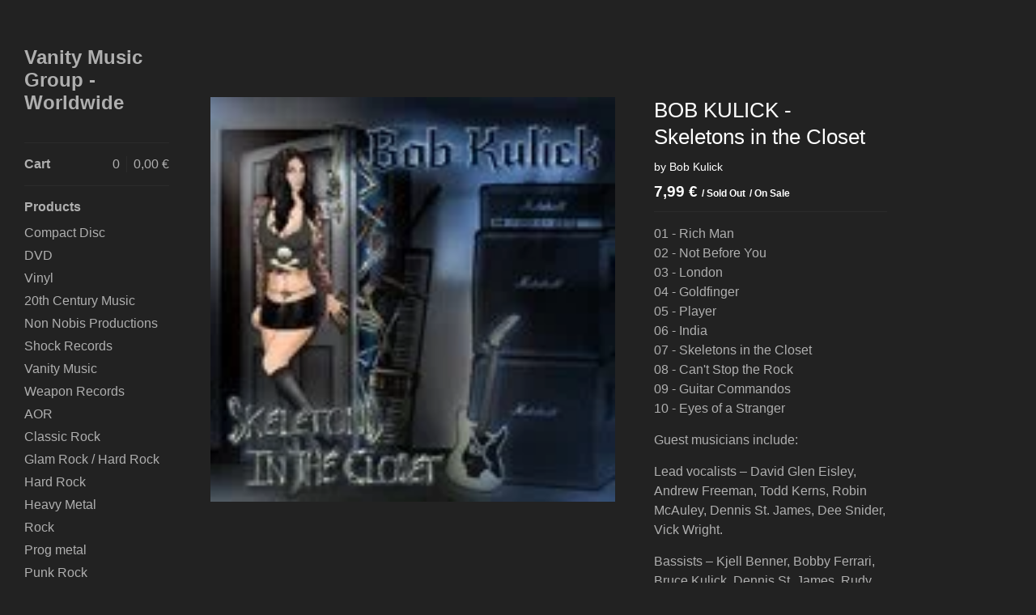

--- FILE ---
content_type: text/html; charset=utf-8
request_url: https://vanitymusicgroupworld.bigcartel.com/product/bob-kulick-skeletons-in-the-closet
body_size: 5898
content:
<!DOCTYPE html>
<html>
  <head>
    <title>BOB KULICK - Skeletons in the Closet | Vanity Music Group - Worldwide</title>
    <meta charset="utf-8">
    <meta name="viewport" content="width=device-width, initial-scale=1">
    <link href="/theme_stylesheets/196606224/1642807119/theme.css" media="screen" rel="stylesheet" type="text/css">

    <!-- Served from Big Cartel Storefront -->
<!-- Big Cartel generated meta tags -->
<meta name="generator" content="Big Cartel" />
<meta name="author" content="Vanity Music Group - Worldwide" />
<meta name="description" content="01 - Rich Man 02 - Not Before You 03 - London 04 - Goldfinger 05 - Player 06 - India 07 - Skeletons in the Closet 08 - Can&#39;t Stop the Rock 09 -..." />
<meta name="referrer" content="strict-origin-when-cross-origin" />
<meta name="product_id" content="70512353" />
<meta name="product_name" content="BOB KULICK - Skeletons in the Closet" />
<meta name="product_permalink" content="bob-kulick-skeletons-in-the-closet" />
<meta name="theme_name" content="Sidecar" />
<meta name="theme_version" content="1.9.12" />
<meta property="og:type" content="product" />
<meta property="og:site_name" content="Vanity Music Group - Worldwide" />
<meta property="og:title" content="BOB KULICK - Skeletons in the Closet" />
<meta property="og:url" content="https://vanitymusicgroupworld.bigcartel.com/product/bob-kulick-skeletons-in-the-closet" />
<meta property="og:description" content="01 - Rich Man 02 - Not Before You 03 - London 04 - Goldfinger 05 - Player 06 - India 07 - Skeletons in the Closet 08 - Can&#39;t Stop the Rock 09 -..." />
<meta property="og:image" content="https://assets.bigcartel.com/product_images/282147812/kulick.jpg?auto=format&amp;fit=max&amp;h=1200&amp;w=1200" />
<meta property="og:image:secure_url" content="https://assets.bigcartel.com/product_images/282147812/kulick.jpg?auto=format&amp;fit=max&amp;h=1200&amp;w=1200" />
<meta property="og:price:amount" content="7.99" />
<meta property="og:price:currency" content="EUR" />
<meta property="og:availability" content="oos" />
<meta name="twitter:card" content="summary_large_image" />
<meta name="twitter:title" content="BOB KULICK - Skeletons in the Closet" />
<meta name="twitter:description" content="01 - Rich Man 02 - Not Before You 03 - London 04 - Goldfinger 05 - Player 06 - India 07 - Skeletons in the Closet 08 - Can&#39;t Stop the Rock 09 -..." />
<meta name="twitter:image" content="https://assets.bigcartel.com/product_images/282147812/kulick.jpg?auto=format&amp;fit=max&amp;h=1200&amp;w=1200" />
<!-- end of generated meta tags -->

<!-- Big Cartel generated link tags -->
<link rel="canonical" href="https://vanitymusicgroupworld.bigcartel.com/product/bob-kulick-skeletons-in-the-closet" />
<link rel="alternate" href="https://vanitymusicgroupworld.bigcartel.com/products.xml" type="application/rss+xml" title="Product Feed" />
<link rel="icon" href="/favicon.svg" type="image/svg+xml" />
<link rel="icon" href="/favicon.ico" type="image/x-icon" />
<link rel="apple-touch-icon" href="/apple-touch-icon.png" />
<!-- end of generated link tags -->

<!-- Big Cartel generated structured data -->
<script type="application/ld+json">
[{"@context":"https://schema.org","@type":"BreadcrumbList","itemListElement":[{"@type":"ListItem","position":1,"name":"Home","item":"https://vanitymusicgroupworld.bigcartel.com/"},{"@type":"ListItem","position":2,"name":"Products","item":"https://vanitymusicgroupworld.bigcartel.com/products"},{"@type":"ListItem","position":3,"name":"Compact Disc","item":"https://vanitymusicgroupworld.bigcartel.com/category/compact-disc"},{"@type":"ListItem","position":4,"name":"BOB KULICK - Skeletons in the Closet","item":"https://vanitymusicgroupworld.bigcartel.com/product/bob-kulick-skeletons-in-the-closet"}]},{"@context":"https://schema.org","@type":"BreadcrumbList","itemListElement":[{"@type":"ListItem","position":1,"name":"Home","item":"https://vanitymusicgroupworld.bigcartel.com/"},{"@type":"ListItem","position":2,"name":"Products","item":"https://vanitymusicgroupworld.bigcartel.com/products"},{"@type":"ListItem","position":3,"name":"Vanity Music","item":"https://vanitymusicgroupworld.bigcartel.com/category/vanity-music"},{"@type":"ListItem","position":4,"name":"BOB KULICK - Skeletons in the Closet","item":"https://vanitymusicgroupworld.bigcartel.com/product/bob-kulick-skeletons-in-the-closet"}]},{"@context":"https://schema.org","@type":"BreadcrumbList","itemListElement":[{"@type":"ListItem","position":1,"name":"Home","item":"https://vanitymusicgroupworld.bigcartel.com/"},{"@type":"ListItem","position":2,"name":"Products","item":"https://vanitymusicgroupworld.bigcartel.com/products"},{"@type":"ListItem","position":3,"name":"AOR","item":"https://vanitymusicgroupworld.bigcartel.com/category/aor"},{"@type":"ListItem","position":4,"name":"BOB KULICK - Skeletons in the Closet","item":"https://vanitymusicgroupworld.bigcartel.com/product/bob-kulick-skeletons-in-the-closet"}]},{"@context":"https://schema.org","@type":"BreadcrumbList","itemListElement":[{"@type":"ListItem","position":1,"name":"Home","item":"https://vanitymusicgroupworld.bigcartel.com/"},{"@type":"ListItem","position":2,"name":"Products","item":"https://vanitymusicgroupworld.bigcartel.com/products"},{"@type":"ListItem","position":3,"name":"Hard Rock","item":"https://vanitymusicgroupworld.bigcartel.com/category/hard-rock"},{"@type":"ListItem","position":4,"name":"BOB KULICK - Skeletons in the Closet","item":"https://vanitymusicgroupworld.bigcartel.com/product/bob-kulick-skeletons-in-the-closet"}]},{"@context":"https://schema.org","@type":"BreadcrumbList","itemListElement":[{"@type":"ListItem","position":1,"name":"Home","item":"https://vanitymusicgroupworld.bigcartel.com/"},{"@type":"ListItem","position":2,"name":"Products","item":"https://vanitymusicgroupworld.bigcartel.com/products"},{"@type":"ListItem","position":3,"name":"Heavy Metal","item":"https://vanitymusicgroupworld.bigcartel.com/category/heavy-metal"},{"@type":"ListItem","position":4,"name":"BOB KULICK - Skeletons in the Closet","item":"https://vanitymusicgroupworld.bigcartel.com/product/bob-kulick-skeletons-in-the-closet"}]}]
</script>
<script type="application/ld+json">
{"@context":"https://schema.org/","@type":"Product","name":"BOB KULICK - Skeletons in the Closet","url":"https://vanitymusicgroupworld.bigcartel.com/product/bob-kulick-skeletons-in-the-closet","description":"01 - Rich Man\n02 - Not Before You\n03 - London\n04 - Goldfinger\n05 - Player\n06 - India\n07 - Skeletons in the Closet\n08 - Can\u0026#39;t Stop the Rock\n09 - Guitar Commandos\n10 - Eyes of a Stranger\n\nGuest musicians include:\n\nLead vocalists – David Glen Eisley, Andrew Freeman, Todd Kerns, Robin McAuley, Dennis St. James, Dee Snider, Vick Wright.\n\nBassists – Kjell Benner, Bobby Ferrari, Bruce Kulick, Dennis St. James, Rudy Sarzo, Chuck Wright\n\nKeyboardists - Doug Katsaros, Jimmy Waldo\n\nDrummers – Vinnie Appice, Frankie Banali, Chuck Burgi, Scot Coogan, Brent Fitz, Bobby Rock, Jay Schellen, Eric Singer","sku":"70512353","image":["https://assets.bigcartel.com/product_images/282147812/kulick.jpg?auto=format\u0026fit=max\u0026h=1200\u0026w=1200"],"brand":{"@type":"Brand","name":"Vanity Music Group - Worldwide"},"offers":[{"@type":"Offer","name":"BOB KULICK - Skeletons in the Closet","url":"https://vanitymusicgroupworld.bigcartel.com/product/bob-kulick-skeletons-in-the-closet","sku":"262309097","price":"7.99","priceCurrency":"EUR","priceValidUntil":"2027-01-21","availability":"https://schema.org/OutOfStock","itemCondition":"NewCondition","additionalProperty":[{"@type":"PropertyValue","propertyID":"item_group_id","value":"70512353"}],"shippingDetails":[{"@type":"OfferShippingDetails","shippingDestination":{"@type":"DefinedRegion","addressCountry":"US"},"shippingRate":{"@type":"MonetaryAmount","value":"9.2","currency":"EUR"}},{"@type":"OfferShippingDetails","shippingDestination":{"@type":"DefinedRegion","addressCountry":"AT"},"shippingRate":{"@type":"MonetaryAmount","value":"6.2","currency":"EUR"}},{"@type":"OfferShippingDetails","shippingDestination":{"@type":"DefinedRegion","addressCountry":"AU"},"shippingRate":{"@type":"MonetaryAmount","value":"9.2","currency":"EUR"}},{"@type":"OfferShippingDetails","shippingDestination":{"@type":"DefinedRegion","addressCountry":"BE"},"shippingRate":{"@type":"MonetaryAmount","value":"6.2","currency":"EUR"}},{"@type":"OfferShippingDetails","shippingDestination":{"@type":"DefinedRegion","addressCountry":"BR"},"shippingRate":{"@type":"MonetaryAmount","value":"9.2","currency":"EUR"}},{"@type":"OfferShippingDetails","shippingDestination":{"@type":"DefinedRegion","addressCountry":"CA"},"shippingRate":{"@type":"MonetaryAmount","value":"9.2","currency":"EUR"}},{"@type":"OfferShippingDetails","shippingDestination":{"@type":"DefinedRegion","addressCountry":"CH"},"shippingRate":{"@type":"MonetaryAmount","value":"9.2","currency":"EUR"}},{"@type":"OfferShippingDetails","shippingDestination":{"@type":"DefinedRegion","addressCountry":"CZ"},"shippingRate":{"@type":"MonetaryAmount","value":"6.2","currency":"EUR"}},{"@type":"OfferShippingDetails","shippingDestination":{"@type":"DefinedRegion","addressCountry":"DE"},"shippingRate":{"@type":"MonetaryAmount","value":"6.2","currency":"EUR"}},{"@type":"OfferShippingDetails","shippingDestination":{"@type":"DefinedRegion","addressCountry":"DK"},"shippingRate":{"@type":"MonetaryAmount","value":"6.2","currency":"EUR"}},{"@type":"OfferShippingDetails","shippingDestination":{"@type":"DefinedRegion","addressCountry":"ES"},"shippingRate":{"@type":"MonetaryAmount","value":"6.2","currency":"EUR"}},{"@type":"OfferShippingDetails","shippingDestination":{"@type":"DefinedRegion","addressCountry":"FI"},"shippingRate":{"@type":"MonetaryAmount","value":"6.2","currency":"EUR"}},{"@type":"OfferShippingDetails","shippingDestination":{"@type":"DefinedRegion","addressCountry":"FR"},"shippingRate":{"@type":"MonetaryAmount","value":"6.2","currency":"EUR"}},{"@type":"OfferShippingDetails","shippingDestination":{"@type":"DefinedRegion","addressCountry":"GB"},"shippingRate":{"@type":"MonetaryAmount","value":"7.2","currency":"EUR"}},{"@type":"OfferShippingDetails","shippingDestination":{"@type":"DefinedRegion","addressCountry":"GR"},"shippingRate":{"@type":"MonetaryAmount","value":"6.2","currency":"EUR"}},{"@type":"OfferShippingDetails","shippingDestination":{"@type":"DefinedRegion","addressCountry":"HU"},"shippingRate":{"@type":"MonetaryAmount","value":"6.2","currency":"EUR"}},{"@type":"OfferShippingDetails","shippingDestination":{"@type":"DefinedRegion","addressCountry":"IE"},"shippingRate":{"@type":"MonetaryAmount","value":"6.2","currency":"EUR"}},{"@type":"OfferShippingDetails","shippingDestination":{"@type":"DefinedRegion","addressCountry":"IL"},"shippingRate":{"@type":"MonetaryAmount","value":"9.2","currency":"EUR"}},{"@type":"OfferShippingDetails","shippingDestination":{"@type":"DefinedRegion","addressCountry":"IN"},"shippingRate":{"@type":"MonetaryAmount","value":"9.2","currency":"EUR"}},{"@type":"OfferShippingDetails","shippingDestination":{"@type":"DefinedRegion","addressCountry":"IT"},"shippingRate":{"@type":"MonetaryAmount","value":"6.2","currency":"EUR"}},{"@type":"OfferShippingDetails","shippingDestination":{"@type":"DefinedRegion","addressCountry":"JP"},"shippingRate":{"@type":"MonetaryAmount","value":"9.2","currency":"EUR"}},{"@type":"OfferShippingDetails","shippingDestination":{"@type":"DefinedRegion","addressCountry":"KR"},"shippingRate":{"@type":"MonetaryAmount","value":"9.2","currency":"EUR"}},{"@type":"OfferShippingDetails","shippingDestination":{"@type":"DefinedRegion","addressCountry":"NL"},"shippingRate":{"@type":"MonetaryAmount","value":"6.2","currency":"EUR"}},{"@type":"OfferShippingDetails","shippingDestination":{"@type":"DefinedRegion","addressCountry":"NO"},"shippingRate":{"@type":"MonetaryAmount","value":"9.2","currency":"EUR"}},{"@type":"OfferShippingDetails","shippingDestination":{"@type":"DefinedRegion","addressCountry":"NZ"},"shippingRate":{"@type":"MonetaryAmount","value":"9.2","currency":"EUR"}},{"@type":"OfferShippingDetails","shippingDestination":{"@type":"DefinedRegion","addressCountry":"PL"},"shippingRate":{"@type":"MonetaryAmount","value":"6.2","currency":"EUR"}},{"@type":"OfferShippingDetails","shippingDestination":{"@type":"DefinedRegion","addressCountry":"PT"},"shippingRate":{"@type":"MonetaryAmount","value":"6.2","currency":"EUR"}},{"@type":"OfferShippingDetails","shippingDestination":{"@type":"DefinedRegion","addressCountry":"RO"},"shippingRate":{"@type":"MonetaryAmount","value":"6.2","currency":"EUR"}},{"@type":"OfferShippingDetails","shippingDestination":{"@type":"DefinedRegion","addressCountry":"SE"},"shippingRate":{"@type":"MonetaryAmount","value":"6.2","currency":"EUR"}},{"@type":"OfferShippingDetails","shippingDestination":{"@type":"DefinedRegion","addressCountry":"SK"},"shippingRate":{"@type":"MonetaryAmount","value":"6.2","currency":"EUR"}}]}]}
</script>

<!-- end of generated structured data -->

<script>
  window.bigcartel = window.bigcartel || {};
  window.bigcartel = {
    ...window.bigcartel,
    ...{"account":{"id":6080954,"host":"vanitymusicgroupworld.bigcartel.com","bc_host":"vanitymusicgroupworld.bigcartel.com","currency":"EUR","country":{"code":"US","name":"United States"}},"theme":{"name":"Sidecar","version":"1.9.12","colors":{"primary_text_color":null,"link_text_color":"#76BFAF","link_hover_color":null,"background_color":"#222222","button_background_color":null,"button_text_color":null,"button_hover_background_color":null}},"checkout":{"payments_enabled":true,"stripe_publishable_key":"pk_live_51SetVs880JgnPyoPsvqW9vIG0TYW9kXYEJIwj4plq9yjCOOsNlsCEtAc01rIg9PQtgTLtzhsZrBhP3MRmrUilMIO00Hn8b7xr6","paypal_merchant_id":"5QBLZ5JUQP6DW"},"product":{"id":70512353,"name":"BOB KULICK - Skeletons in the Closet","permalink":"bob-kulick-skeletons-in-the-closet","position":20,"url":"/product/bob-kulick-skeletons-in-the-closet","status":"sold-out","created_at":"2020-10-25T18:47:59.000Z","has_password_protection":false,"images":[{"url":"https://assets.bigcartel.com/product_images/282147812/kulick.jpg?auto=format\u0026fit=max\u0026h=1000\u0026w=1000","width":150,"height":150}],"price":7.99,"default_price":7.99,"tax":0.0,"on_sale":true,"description":"01 - Rich Man\r\n02 - Not Before You\r\n03 - London\r\n04 - Goldfinger\r\n05 - Player\r\n06 - India\r\n07 - Skeletons in the Closet\r\n08 - Can't Stop the Rock\r\n09 - Guitar Commandos\r\n10 - Eyes of a Stranger\r\n\r\nGuest musicians include:\r\n\r\nLead vocalists – David Glen Eisley, Andrew Freeman, Todd Kerns, Robin McAuley, Dennis St. James, Dee Snider, Vick Wright.\r\n\r\nBassists – Kjell Benner, Bobby Ferrari, Bruce Kulick, Dennis St. James, Rudy Sarzo, Chuck Wright\r\n\r\nKeyboardists - Doug Katsaros, Jimmy Waldo\r\n\r\nDrummers – Vinnie Appice, Frankie Banali, Chuck Burgi, Scot Coogan, Brent Fitz, Bobby Rock, Jay Schellen, Eric Singer","has_option_groups":false,"options":[{"id":262309097,"name":"BOB KULICK - Skeletons in the Closet","price":7.99,"sold_out":false,"has_custom_price":false,"option_group_values":[],"isLowInventory":true,"isAlmostSoldOut":true}],"artists":[{"id":473907,"name":"Bob Kulick","permalink":"bob-kulick","url":"/artist/bob-kulick"}],"categories":[{"id":1414814696,"name":"Compact Disc","permalink":"compact-disc","url":"/category/compact-disc"},{"id":1414818815,"name":"Vanity Music","permalink":"vanity-music","url":"/category/vanity-music"},{"id":1414814684,"name":"AOR","permalink":"aor","url":"/category/aor"},{"id":1414814693,"name":"Hard Rock","permalink":"hard-rock","url":"/category/hard-rock"},{"id":1414814750,"name":"Heavy Metal","permalink":"heavy-metal","url":"/category/heavy-metal"}],"option_groups":[]},"page":{"type":"product"}}
  }
</script>
<script id="stripe-js" src="https://js.stripe.com/v3/" ></script>
<script async src="https://www.paypal.com/sdk/js?client-id=AbPSFDwkxJ_Pxau-Ek8nKIMWIanP8jhAdSXX5MbFoCq_VkpAHX7DZEbfTARicVRWOVUgeUt44lu7oHF-&merchant-id=5QBLZ5JUQP6DW&currency=EUR&components=messages,buttons" data-partner-attribution-id="BigCartel_SP_PPCP" data-namespace="PayPalSDK"></script>
<style type="text/css">.bc-product-video-embed { width: 100%; max-width: 640px; margin: 0 auto 1rem; } .bc-product-video-embed iframe { aspect-ratio: 16 / 9; width: 100%; border: 0; }</style>
<script type="text/javascript">
  var _bcaq = _bcaq || [];
  _bcaq.push(['_setUrl','stats1.bigcartel.com']);_bcaq.push(['_trackVisit','6080954']);_bcaq.push(['_trackProduct','70512353','6080954']);
  (function() {
    var bca = document.createElement('script'); bca.type = 'text/javascript'; bca.async = true;
    bca.src = '/stats.min.js';
    var s = document.getElementsByTagName('script')[0]; s.parentNode.insertBefore(bca, s);
  })();
</script>
<script src="/assets/currency-formatter-e6d2ec3fd19a4c813ec8b993b852eccecac4da727de1c7e1ecbf0a335278e93a.js"></script>
  </head>

  <body id="product" class="theme" data-search="false">
    <div class="wrapper">
      <aside class="sidebar">
        <div>
          <header>
            <a href="/" title="Vanity Music Group - Worldwide" class="logo  text " >
              
                Vanity Music Group - Worldwide
              
            </a>
          </header>

          <nav role="navigation" aria-label="Main">
            <section>
              <div class="title">
                <a href="/cart" class="cart ">
                  <b>Cart</b>
                  <span class="total"><span data-currency-amount="0" data-currency-code="EUR">0,00 <span class="currency_sign">&euro;</span></span></span>
                  <span class="count">0</span>
                </a>
              </div>
            </section>

            <section>
              <div class="title">
                <a href="/products" class="">
                  Products
                </a>
              </div>

              

              <ul>
                
                  <li>
                    <a href="/category/compact-disc" class="">
                      Compact Disc
                    </a>
                  </li>
                
                  <li>
                    <a href="/category/dvd" class="">
                      DVD
                    </a>
                  </li>
                
                  <li>
                    <a href="/category/vinyl" class="">
                      Vinyl
                    </a>
                  </li>
                
                  <li>
                    <a href="/category/20th-century-music" class="">
                      20th Century Music
                    </a>
                  </li>
                
                  <li>
                    <a href="/category/non-nobis-productions" class="">
                      Non Nobis Productions
                    </a>
                  </li>
                
                  <li>
                    <a href="/category/shock-records" class="">
                      Shock Records
                    </a>
                  </li>
                
                  <li>
                    <a href="/category/vanity-music" class="">
                      Vanity Music
                    </a>
                  </li>
                
                  <li>
                    <a href="/category/weapon-records" class="">
                      Weapon Records
                    </a>
                  </li>
                
                  <li>
                    <a href="/category/aor" class="">
                      AOR
                    </a>
                  </li>
                
                  <li>
                    <a href="/category/classic-rock" class="">
                      Classic Rock
                    </a>
                  </li>
                
                  <li>
                    <a href="/category/glam-rock-hard-rock" class="">
                      Glam Rock / Hard Rock
                    </a>
                  </li>
                
                  <li>
                    <a href="/category/hard-rock" class="">
                      Hard Rock
                    </a>
                  </li>
                
                  <li>
                    <a href="/category/heavy-metal" class="">
                      Heavy Metal
                    </a>
                  </li>
                
                  <li>
                    <a href="/category/rock" class="">
                      Rock
                    </a>
                  </li>
                
                  <li>
                    <a href="/category/prog-metal" class="">
                      Prog metal
                    </a>
                  </li>
                
                  <li>
                    <a href="/category/punk-rock" class="">
                      Punk Rock
                    </a>
                  </li>
                
              </ul>
            </section>

            
              <section>
                <div class="title">Artists</div>

                <ul>
                  
                    <li>
                      <a href="/artist/attack-of-the-rising" class="page ">
                        Attack of the Rising
                      </a>
                    </li>
                  
                    <li>
                      <a href="/artist/babe-blu" class="page ">
                        Babe Blu
                      </a>
                    </li>
                  
                    <li>
                      <a href="/artist/bad-habit" class="page ">
                        Bad Habit
                      </a>
                    </li>
                  
                    <li>
                      <a href="/artist/black-bambi" class="page ">
                        Black Bambi
                      </a>
                    </li>
                  
                    <li>
                      <a href="/artist/blitz" class="page ">
                        BlitZ
                      </a>
                    </li>
                  
                    <li>
                      <a href="/artist/boss" class="page ">
                        Boss
                      </a>
                    </li>
                  
                    <li>
                      <a href="/artist/cold-sweat" class="page ">
                        Cold Sweat
                      </a>
                    </li>
                  
                    <li>
                      <a href="/artist/dare-force" class="page ">
                        Dare Force
                      </a>
                    </li>
                  
                    <li>
                      <a href="/artist/dearrow" class="page ">
                        DeArrow
                      </a>
                    </li>
                  
                    <li>
                      <a href="/artist/dirtbag-republic" class="page ">
                        Dirtbag Republic
                      </a>
                    </li>
                  
                    <li>
                      <a href="/artist/drive" class="page ">
                        Drive
                      </a>
                    </li>
                  
                    <li>
                      <a href="/artist/escape-the-hive" class="page ">
                        Escape the Hive
                      </a>
                    </li>
                  
                    <li>
                      <a href="/artist/fortress" class="page ">
                        Fortress
                      </a>
                    </li>
                  
                    <li>
                      <a href="/artist/jps-project" class="page ">
                        JPS Project
                      </a>
                    </li>
                  
                    <li>
                      <a href="/artist/jag-panzer" class="page ">
                        Jag Panzer
                      </a>
                    </li>
                  
                    <li>
                      <a href="/artist/kings-of-dust" class="page ">
                        Kings of Dust
                      </a>
                    </li>
                  
                    <li>
                      <a href="/artist/bob-kulick" class="page ">
                        Bob Kulick
                      </a>
                    </li>
                  
                    <li>
                      <a href="/artist/leather-synn" class="page ">
                        Leather Synn
                      </a>
                    </li>
                  
                    <li>
                      <a href="/artist/lion" class="page ">
                        Lion
                      </a>
                    </li>
                  
                    <li>
                      <a href="/artist/many-moons" class="page ">
                        Many Moons
                      </a>
                    </li>
                  
                    <li>
                      <a href="/artist/paradise" class="page ">
                        Paradise
                      </a>
                    </li>
                  
                    <li>
                      <a href="/artist/parish" class="page ">
                        Parish
                      </a>
                    </li>
                  
                    <li>
                      <a href="/artist/radio-city" class="page ">
                        Radio City
                      </a>
                    </li>
                  
                    <li>
                      <a href="/artist/raider" class="page ">
                        Raider
                      </a>
                    </li>
                  
                    <li>
                      <a href="/artist/sahara" class="page ">
                        Sahara
                      </a>
                    </li>
                  
                    <li>
                      <a href="/artist/slam" class="page ">
                        Slam
                      </a>
                    </li>
                  
                    <li>
                      <a href="/artist/st-valentine" class="page ">
                        St. Valentine
                      </a>
                    </li>
                  
                    <li>
                      <a href="/artist/stilletto" class="page ">
                        Stilletto
                      </a>
                    </li>
                  
                    <li>
                      <a href="/artist/stone-leaders" class="page ">
                        Stone Leaders
                      </a>
                    </li>
                  
                    <li>
                      <a href="/artist/tarot-beyond" class="page ">
                        Tarot Beyond
                      </a>
                    </li>
                  
                    <li>
                      <a href="/artist/teeze" class="page ">
                        Teeze
                      </a>
                    </li>
                  
                    <li>
                      <a href="/artist/alistair-terry" class="page ">
                        Alistair Terry
                      </a>
                    </li>
                  
                    <li>
                      <a href="/artist/valentine" class="page ">
                        Valentine
                      </a>
                    </li>
                  
                    <li>
                      <a href="/artist/wicked-witch" class="page ">
                        Wicked Witch
                      </a>
                    </li>
                  
                    <li>
                      <a href="/artist/winterkat" class="page ">
                        Winterkat
                      </a>
                    </li>
                  
                    <li>
                      <a href="/artist/zion-knight" class="page ">
                        Zion Knight
                      </a>
                    </li>
                  
                    <li>
                      <a href="/artist/defcon" class="page ">
                        Defcon
                      </a>
                    </li>
                  
                </ul>
              </section>
            

            <section>
              <ul>
                
                  <li class="title">
                    <a href="/vanity-music-group-worldwide-store" class="">
                      Vanity Music Group Worldwide Store
                    </a>
                  </li>
                
                <li class="title">
                  <a href="/contact" class="">
                    Contact
                  </a>
                </li>
              </ul>
            </section>

            
              <section>
                <ul>
                  
                  
                  
                  
                  
                  
                    <li class="title"><a href="http://www.vanitymusicgroup.com">Back to Site</a></li>
                  
                </ul>
              </section>
            
          </nav>
        </div>

        <footer>
          <div class="bigcartel-credit"><a href="https://www.bigcartel.com/?utm_source=bigcartel&utm_medium=storefront&utm_campaign=6080954&utm_term=vanitymusicgroupworld" data-bc-hook="attribution" rel="nofollow">Powered by Big Cartel</a></div>
        </footer>
      </aside>

      <main class="main overlay">
        <header>
          <button class="menu" aria-label="Open menu"><b></b></button>
          <a href="/" title="Vanity Music Group - Worldwide Home" class="logo">Vanity Music Group - Worldwide</a>
          <a href="/cart" class="cart" aria-label="View cart">0</a>
        </header>
        
          <div class="page product_detail">
  <div class="gallery desktop-gallery" style="max-width: 500px ">
    <a href="https://assets.bigcartel.com/product_images/282147812/kulick.jpg?auto=format&fit=max&w=2000" class="fancybox" rel="group">
      <img src="https://assets.bigcartel.com/product_images/282147812/kulick.jpg?auto=format&fit=max&w=1500" alt="BOB KULICK - Skeletons in the Closet">
    </a>
    <ul>
      
    </ul>
  </div>
  <div class="gallery mobile_only">
    <img src="https://assets.bigcartel.com/product_images/282147812/kulick.jpg?auto=format&fit=max&w=1500" alt="BOB KULICK - Skeletons in the Closet" class="mobile_gallery_viewer">
    <ul class="mobile_gallery">
      
        
      
    </ul>
  </div>
  <div class="detail">
    <h1>BOB KULICK - Skeletons in the Closet</h1>
    
      <p class="artists"> by 
      
      Bob Kulick
      
      </p>
    

    <p class="price">
      
        <span data-currency-amount="7.99" data-currency-code="EUR">7,99 <span class="currency_sign">&euro;</span></span>
      
      
          <i>/ Sold Out</i>
        
      
        <i>/ On Sale</i>
      
    </p>

    

    
      <div class="description">
        <p>01 - Rich Man
<br />02 - Not Before You
<br />03 - London
<br />04 - Goldfinger
<br />05 - Player
<br />06 - India
<br />07 - Skeletons in the Closet
<br />08 - Can't Stop the Rock
<br />09 - Guitar Commandos
<br />10 - Eyes of a Stranger</p>
<p>Guest musicians include:</p>
<p>Lead vocalists – David Glen Eisley, Andrew Freeman, Todd Kerns, Robin McAuley, Dennis St. James, Dee Snider, Vick Wright.</p>
<p>Bassists – Kjell Benner, Bobby Ferrari, Bruce Kulick, Dennis St. James, Rudy Sarzo, Chuck Wright</p>
<p>Keyboardists - Doug Katsaros, Jimmy Waldo</p>
<p>Drummers – Vinnie Appice, Frankie Banali, Chuck Burgi, Scot Coogan, Brent Fitz, Bobby Rock, Jay Schellen, Eric Singer</p>
      </div>
    

    
  </div>
</div>

        
      </main>
    </div>

    <script src="//ajax.googleapis.com/ajax/libs/jquery/3.4.1/jquery.min.js" type="text/javascript"></script>
    <script src="https://assets.bigcartel.com/api/6/api.eur.js?v=1" type="text/javascript"></script>
    <script src="https://assets.bigcartel.com/theme_assets/3/1.9.12/theme.js?v=1" type="text/javascript"></script>
    <script type="text/javascript">
      var formatMoney = Format.money;
      Format.money = function(number) {
        
          return formatMoney(number, true, true, false);
        
      };

      Store.gridOptions = {
        layoutMode: 'masonry',
      };

      Store.addToCartMessages = {
        addToCart: 'Add to Cart',
        addingToCart: 'Adding&hellip;',
        addedToCart: 'Added!'
      };

      
    </script>
    
      <script>
        var show_sold_out_product_options = 'true';
        Product.find('bob-kulick-skeletons-in-the-closet', processProduct)
      </script>
    
  <script defer src="https://static.cloudflareinsights.com/beacon.min.js/vcd15cbe7772f49c399c6a5babf22c1241717689176015" integrity="sha512-ZpsOmlRQV6y907TI0dKBHq9Md29nnaEIPlkf84rnaERnq6zvWvPUqr2ft8M1aS28oN72PdrCzSjY4U6VaAw1EQ==" data-cf-beacon='{"rayId":"9c14f1860c146e2a","version":"2025.9.1","serverTiming":{"name":{"cfExtPri":true,"cfEdge":true,"cfOrigin":true,"cfL4":true,"cfSpeedBrain":true,"cfCacheStatus":true}},"token":"44d6648085c9451aa740849b0372227e","b":1}' crossorigin="anonymous"></script>
</body>
</html>
